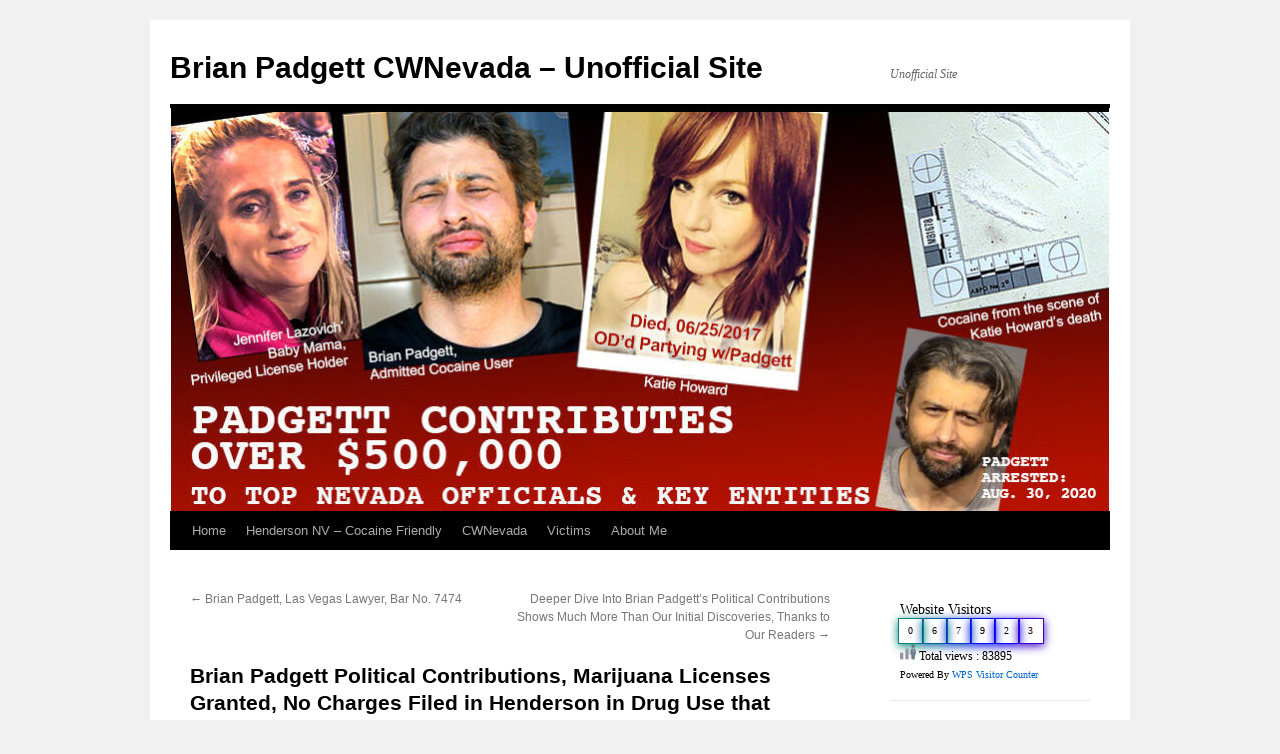

--- FILE ---
content_type: text/html; charset=UTF-8
request_url: https://www.brianpadgettcwnevada.com/uncategorized/brian-padgett-political-contributions-marijuana-licenses-granted-no-charges-filed-in-henderson-in-drug-use-that-results-in-death-of-katie-howard/
body_size: 10694
content:
<!DOCTYPE html>
<html lang="en">
<head>
<meta charset="UTF-8" />
<title>
Brian Padgett Political Contributions, Marijuana Licenses Granted, No Charges Filed in Henderson in Drug Use that Results in Death of Katie Howard | Brian Padgett CWNevada &#8211; Unofficial Site	</title>
<link rel="profile" href="https://gmpg.org/xfn/11" />
<link rel="stylesheet" type="text/css" media="all" href="https://www.brianpadgettcwnevada.com/wp-content/themes/twentyten/style.css?ver=20221101" />
<link rel="pingback" href="https://www.brianpadgettcwnevada.com/xmlrpc.php">
<meta name='robots' content='max-image-preview:large' />
<link rel="alternate" type="application/rss+xml" title="Brian Padgett CWNevada - Unofficial Site &raquo; Feed" href="https://www.brianpadgettcwnevada.com/feed/" />
<link rel="alternate" type="application/rss+xml" title="Brian Padgett CWNevada - Unofficial Site &raquo; Comments Feed" href="https://www.brianpadgettcwnevada.com/comments/feed/" />
<link rel="alternate" type="application/rss+xml" title="Brian Padgett CWNevada - Unofficial Site &raquo; Brian Padgett Political Contributions, Marijuana Licenses Granted, No Charges Filed in Henderson in Drug Use that Results in Death of Katie Howard Comments Feed" href="https://www.brianpadgettcwnevada.com/uncategorized/brian-padgett-political-contributions-marijuana-licenses-granted-no-charges-filed-in-henderson-in-drug-use-that-results-in-death-of-katie-howard/feed/" />
<!-- Shareaholic - https://www.shareaholic.com -->
<link rel='preload' href='//cdn.shareaholic.net/assets/pub/shareaholic.js' as='script'/>
<script data-no-minify='1' data-cfasync='false'>
_SHR_SETTINGS = {"endpoints":{"local_recs_url":"https:\/\/www.brianpadgettcwnevada.com\/wp-admin\/admin-ajax.php?action=shareaholic_permalink_related","ajax_url":"https:\/\/www.brianpadgettcwnevada.com\/wp-admin\/admin-ajax.php"},"site_id":"0fb1ccfa65cabdf6f142270ab623c6d6","url_components":{"year":"2019","monthnum":"11","day":"04","hour":"11","minute":"55","second":"10","post_id":"271","postname":"brian-padgett-political-contributions-marijuana-licenses-granted-no-charges-filed-in-henderson-in-drug-use-that-results-in-death-of-katie-howard","category":"uncategorized"}};
</script>
<script data-no-minify='1' data-cfasync='false' src='//cdn.shareaholic.net/assets/pub/shareaholic.js' data-shr-siteid='0fb1ccfa65cabdf6f142270ab623c6d6' async ></script>

<!-- Shareaholic Content Tags -->
<meta name='shareaholic:site_name' content='Brian Padgett CWNevada - Unofficial Site' />
<meta name='shareaholic:language' content='en' />
<meta name='shareaholic:url' content='https://www.brianpadgettcwnevada.com/uncategorized/brian-padgett-political-contributions-marijuana-licenses-granted-no-charges-filed-in-henderson-in-drug-use-that-results-in-death-of-katie-howard/' />
<meta name='shareaholic:keywords' content='type:post' />
<meta name='shareaholic:article_published_time' content='2019-11-04T11:55:10-08:00' />
<meta name='shareaholic:article_modified_time' content='2019-11-04T11:55:10-08:00' />
<meta name='shareaholic:shareable_page' content='true' />
<meta name='shareaholic:article_author_name' content='Steve B' />
<meta name='shareaholic:site_id' content='0fb1ccfa65cabdf6f142270ab623c6d6' />
<meta name='shareaholic:wp_version' content='9.7.7' />
<meta name='shareaholic:image' content='https://www.brianpadgettcwnevada.com/wp-content/uploads/2019/11/brian-padgett-las-vegas-nevada-bar-no-7474-gov-steve-sisolak-contributions-1.jpg' />
<!-- Shareaholic Content Tags End -->
<script type="text/javascript">
window._wpemojiSettings = {"baseUrl":"https:\/\/s.w.org\/images\/core\/emoji\/14.0.0\/72x72\/","ext":".png","svgUrl":"https:\/\/s.w.org\/images\/core\/emoji\/14.0.0\/svg\/","svgExt":".svg","source":{"concatemoji":"https:\/\/www.brianpadgettcwnevada.com\/wp-includes\/js\/wp-emoji-release.min.js?ver=6.1.9"}};
/*! This file is auto-generated */
!function(e,a,t){var n,r,o,i=a.createElement("canvas"),p=i.getContext&&i.getContext("2d");function s(e,t){var a=String.fromCharCode,e=(p.clearRect(0,0,i.width,i.height),p.fillText(a.apply(this,e),0,0),i.toDataURL());return p.clearRect(0,0,i.width,i.height),p.fillText(a.apply(this,t),0,0),e===i.toDataURL()}function c(e){var t=a.createElement("script");t.src=e,t.defer=t.type="text/javascript",a.getElementsByTagName("head")[0].appendChild(t)}for(o=Array("flag","emoji"),t.supports={everything:!0,everythingExceptFlag:!0},r=0;r<o.length;r++)t.supports[o[r]]=function(e){if(p&&p.fillText)switch(p.textBaseline="top",p.font="600 32px Arial",e){case"flag":return s([127987,65039,8205,9895,65039],[127987,65039,8203,9895,65039])?!1:!s([55356,56826,55356,56819],[55356,56826,8203,55356,56819])&&!s([55356,57332,56128,56423,56128,56418,56128,56421,56128,56430,56128,56423,56128,56447],[55356,57332,8203,56128,56423,8203,56128,56418,8203,56128,56421,8203,56128,56430,8203,56128,56423,8203,56128,56447]);case"emoji":return!s([129777,127995,8205,129778,127999],[129777,127995,8203,129778,127999])}return!1}(o[r]),t.supports.everything=t.supports.everything&&t.supports[o[r]],"flag"!==o[r]&&(t.supports.everythingExceptFlag=t.supports.everythingExceptFlag&&t.supports[o[r]]);t.supports.everythingExceptFlag=t.supports.everythingExceptFlag&&!t.supports.flag,t.DOMReady=!1,t.readyCallback=function(){t.DOMReady=!0},t.supports.everything||(n=function(){t.readyCallback()},a.addEventListener?(a.addEventListener("DOMContentLoaded",n,!1),e.addEventListener("load",n,!1)):(e.attachEvent("onload",n),a.attachEvent("onreadystatechange",function(){"complete"===a.readyState&&t.readyCallback()})),(e=t.source||{}).concatemoji?c(e.concatemoji):e.wpemoji&&e.twemoji&&(c(e.twemoji),c(e.wpemoji)))}(window,document,window._wpemojiSettings);
</script>
<style type="text/css">
img.wp-smiley,
img.emoji {
	display: inline !important;
	border: none !important;
	box-shadow: none !important;
	height: 1em !important;
	width: 1em !important;
	margin: 0 0.07em !important;
	vertical-align: -0.1em !important;
	background: none !important;
	padding: 0 !important;
}
</style>
	<link rel='stylesheet' id='wp-block-library-css' href='https://www.brianpadgettcwnevada.com/wp-includes/css/dist/block-library/style.min.css?ver=6.1.9' type='text/css' media='all' />
<style id='wp-block-library-theme-inline-css' type='text/css'>
.wp-block-audio figcaption{color:#555;font-size:13px;text-align:center}.is-dark-theme .wp-block-audio figcaption{color:hsla(0,0%,100%,.65)}.wp-block-audio{margin:0 0 1em}.wp-block-code{border:1px solid #ccc;border-radius:4px;font-family:Menlo,Consolas,monaco,monospace;padding:.8em 1em}.wp-block-embed figcaption{color:#555;font-size:13px;text-align:center}.is-dark-theme .wp-block-embed figcaption{color:hsla(0,0%,100%,.65)}.wp-block-embed{margin:0 0 1em}.blocks-gallery-caption{color:#555;font-size:13px;text-align:center}.is-dark-theme .blocks-gallery-caption{color:hsla(0,0%,100%,.65)}.wp-block-image figcaption{color:#555;font-size:13px;text-align:center}.is-dark-theme .wp-block-image figcaption{color:hsla(0,0%,100%,.65)}.wp-block-image{margin:0 0 1em}.wp-block-pullquote{border-top:4px solid;border-bottom:4px solid;margin-bottom:1.75em;color:currentColor}.wp-block-pullquote__citation,.wp-block-pullquote cite,.wp-block-pullquote footer{color:currentColor;text-transform:uppercase;font-size:.8125em;font-style:normal}.wp-block-quote{border-left:.25em solid;margin:0 0 1.75em;padding-left:1em}.wp-block-quote cite,.wp-block-quote footer{color:currentColor;font-size:.8125em;position:relative;font-style:normal}.wp-block-quote.has-text-align-right{border-left:none;border-right:.25em solid;padding-left:0;padding-right:1em}.wp-block-quote.has-text-align-center{border:none;padding-left:0}.wp-block-quote.is-large,.wp-block-quote.is-style-large,.wp-block-quote.is-style-plain{border:none}.wp-block-search .wp-block-search__label{font-weight:700}.wp-block-search__button{border:1px solid #ccc;padding:.375em .625em}:where(.wp-block-group.has-background){padding:1.25em 2.375em}.wp-block-separator.has-css-opacity{opacity:.4}.wp-block-separator{border:none;border-bottom:2px solid;margin-left:auto;margin-right:auto}.wp-block-separator.has-alpha-channel-opacity{opacity:1}.wp-block-separator:not(.is-style-wide):not(.is-style-dots){width:100px}.wp-block-separator.has-background:not(.is-style-dots){border-bottom:none;height:1px}.wp-block-separator.has-background:not(.is-style-wide):not(.is-style-dots){height:2px}.wp-block-table{margin:"0 0 1em 0"}.wp-block-table thead{border-bottom:3px solid}.wp-block-table tfoot{border-top:3px solid}.wp-block-table td,.wp-block-table th{word-break:normal}.wp-block-table figcaption{color:#555;font-size:13px;text-align:center}.is-dark-theme .wp-block-table figcaption{color:hsla(0,0%,100%,.65)}.wp-block-video figcaption{color:#555;font-size:13px;text-align:center}.is-dark-theme .wp-block-video figcaption{color:hsla(0,0%,100%,.65)}.wp-block-video{margin:0 0 1em}.wp-block-template-part.has-background{padding:1.25em 2.375em;margin-top:0;margin-bottom:0}
</style>
<link rel='stylesheet' id='classic-theme-styles-css' href='https://www.brianpadgettcwnevada.com/wp-includes/css/classic-themes.min.css?ver=1' type='text/css' media='all' />
<style id='global-styles-inline-css' type='text/css'>
body{--wp--preset--color--black: #000;--wp--preset--color--cyan-bluish-gray: #abb8c3;--wp--preset--color--white: #fff;--wp--preset--color--pale-pink: #f78da7;--wp--preset--color--vivid-red: #cf2e2e;--wp--preset--color--luminous-vivid-orange: #ff6900;--wp--preset--color--luminous-vivid-amber: #fcb900;--wp--preset--color--light-green-cyan: #7bdcb5;--wp--preset--color--vivid-green-cyan: #00d084;--wp--preset--color--pale-cyan-blue: #8ed1fc;--wp--preset--color--vivid-cyan-blue: #0693e3;--wp--preset--color--vivid-purple: #9b51e0;--wp--preset--color--blue: #0066cc;--wp--preset--color--medium-gray: #666;--wp--preset--color--light-gray: #f1f1f1;--wp--preset--gradient--vivid-cyan-blue-to-vivid-purple: linear-gradient(135deg,rgba(6,147,227,1) 0%,rgb(155,81,224) 100%);--wp--preset--gradient--light-green-cyan-to-vivid-green-cyan: linear-gradient(135deg,rgb(122,220,180) 0%,rgb(0,208,130) 100%);--wp--preset--gradient--luminous-vivid-amber-to-luminous-vivid-orange: linear-gradient(135deg,rgba(252,185,0,1) 0%,rgba(255,105,0,1) 100%);--wp--preset--gradient--luminous-vivid-orange-to-vivid-red: linear-gradient(135deg,rgba(255,105,0,1) 0%,rgb(207,46,46) 100%);--wp--preset--gradient--very-light-gray-to-cyan-bluish-gray: linear-gradient(135deg,rgb(238,238,238) 0%,rgb(169,184,195) 100%);--wp--preset--gradient--cool-to-warm-spectrum: linear-gradient(135deg,rgb(74,234,220) 0%,rgb(151,120,209) 20%,rgb(207,42,186) 40%,rgb(238,44,130) 60%,rgb(251,105,98) 80%,rgb(254,248,76) 100%);--wp--preset--gradient--blush-light-purple: linear-gradient(135deg,rgb(255,206,236) 0%,rgb(152,150,240) 100%);--wp--preset--gradient--blush-bordeaux: linear-gradient(135deg,rgb(254,205,165) 0%,rgb(254,45,45) 50%,rgb(107,0,62) 100%);--wp--preset--gradient--luminous-dusk: linear-gradient(135deg,rgb(255,203,112) 0%,rgb(199,81,192) 50%,rgb(65,88,208) 100%);--wp--preset--gradient--pale-ocean: linear-gradient(135deg,rgb(255,245,203) 0%,rgb(182,227,212) 50%,rgb(51,167,181) 100%);--wp--preset--gradient--electric-grass: linear-gradient(135deg,rgb(202,248,128) 0%,rgb(113,206,126) 100%);--wp--preset--gradient--midnight: linear-gradient(135deg,rgb(2,3,129) 0%,rgb(40,116,252) 100%);--wp--preset--duotone--dark-grayscale: url('#wp-duotone-dark-grayscale');--wp--preset--duotone--grayscale: url('#wp-duotone-grayscale');--wp--preset--duotone--purple-yellow: url('#wp-duotone-purple-yellow');--wp--preset--duotone--blue-red: url('#wp-duotone-blue-red');--wp--preset--duotone--midnight: url('#wp-duotone-midnight');--wp--preset--duotone--magenta-yellow: url('#wp-duotone-magenta-yellow');--wp--preset--duotone--purple-green: url('#wp-duotone-purple-green');--wp--preset--duotone--blue-orange: url('#wp-duotone-blue-orange');--wp--preset--font-size--small: 13px;--wp--preset--font-size--medium: 20px;--wp--preset--font-size--large: 36px;--wp--preset--font-size--x-large: 42px;--wp--preset--spacing--20: 0.44rem;--wp--preset--spacing--30: 0.67rem;--wp--preset--spacing--40: 1rem;--wp--preset--spacing--50: 1.5rem;--wp--preset--spacing--60: 2.25rem;--wp--preset--spacing--70: 3.38rem;--wp--preset--spacing--80: 5.06rem;}:where(.is-layout-flex){gap: 0.5em;}body .is-layout-flow > .alignleft{float: left;margin-inline-start: 0;margin-inline-end: 2em;}body .is-layout-flow > .alignright{float: right;margin-inline-start: 2em;margin-inline-end: 0;}body .is-layout-flow > .aligncenter{margin-left: auto !important;margin-right: auto !important;}body .is-layout-constrained > .alignleft{float: left;margin-inline-start: 0;margin-inline-end: 2em;}body .is-layout-constrained > .alignright{float: right;margin-inline-start: 2em;margin-inline-end: 0;}body .is-layout-constrained > .aligncenter{margin-left: auto !important;margin-right: auto !important;}body .is-layout-constrained > :where(:not(.alignleft):not(.alignright):not(.alignfull)){max-width: var(--wp--style--global--content-size);margin-left: auto !important;margin-right: auto !important;}body .is-layout-constrained > .alignwide{max-width: var(--wp--style--global--wide-size);}body .is-layout-flex{display: flex;}body .is-layout-flex{flex-wrap: wrap;align-items: center;}body .is-layout-flex > *{margin: 0;}:where(.wp-block-columns.is-layout-flex){gap: 2em;}.has-black-color{color: var(--wp--preset--color--black) !important;}.has-cyan-bluish-gray-color{color: var(--wp--preset--color--cyan-bluish-gray) !important;}.has-white-color{color: var(--wp--preset--color--white) !important;}.has-pale-pink-color{color: var(--wp--preset--color--pale-pink) !important;}.has-vivid-red-color{color: var(--wp--preset--color--vivid-red) !important;}.has-luminous-vivid-orange-color{color: var(--wp--preset--color--luminous-vivid-orange) !important;}.has-luminous-vivid-amber-color{color: var(--wp--preset--color--luminous-vivid-amber) !important;}.has-light-green-cyan-color{color: var(--wp--preset--color--light-green-cyan) !important;}.has-vivid-green-cyan-color{color: var(--wp--preset--color--vivid-green-cyan) !important;}.has-pale-cyan-blue-color{color: var(--wp--preset--color--pale-cyan-blue) !important;}.has-vivid-cyan-blue-color{color: var(--wp--preset--color--vivid-cyan-blue) !important;}.has-vivid-purple-color{color: var(--wp--preset--color--vivid-purple) !important;}.has-black-background-color{background-color: var(--wp--preset--color--black) !important;}.has-cyan-bluish-gray-background-color{background-color: var(--wp--preset--color--cyan-bluish-gray) !important;}.has-white-background-color{background-color: var(--wp--preset--color--white) !important;}.has-pale-pink-background-color{background-color: var(--wp--preset--color--pale-pink) !important;}.has-vivid-red-background-color{background-color: var(--wp--preset--color--vivid-red) !important;}.has-luminous-vivid-orange-background-color{background-color: var(--wp--preset--color--luminous-vivid-orange) !important;}.has-luminous-vivid-amber-background-color{background-color: var(--wp--preset--color--luminous-vivid-amber) !important;}.has-light-green-cyan-background-color{background-color: var(--wp--preset--color--light-green-cyan) !important;}.has-vivid-green-cyan-background-color{background-color: var(--wp--preset--color--vivid-green-cyan) !important;}.has-pale-cyan-blue-background-color{background-color: var(--wp--preset--color--pale-cyan-blue) !important;}.has-vivid-cyan-blue-background-color{background-color: var(--wp--preset--color--vivid-cyan-blue) !important;}.has-vivid-purple-background-color{background-color: var(--wp--preset--color--vivid-purple) !important;}.has-black-border-color{border-color: var(--wp--preset--color--black) !important;}.has-cyan-bluish-gray-border-color{border-color: var(--wp--preset--color--cyan-bluish-gray) !important;}.has-white-border-color{border-color: var(--wp--preset--color--white) !important;}.has-pale-pink-border-color{border-color: var(--wp--preset--color--pale-pink) !important;}.has-vivid-red-border-color{border-color: var(--wp--preset--color--vivid-red) !important;}.has-luminous-vivid-orange-border-color{border-color: var(--wp--preset--color--luminous-vivid-orange) !important;}.has-luminous-vivid-amber-border-color{border-color: var(--wp--preset--color--luminous-vivid-amber) !important;}.has-light-green-cyan-border-color{border-color: var(--wp--preset--color--light-green-cyan) !important;}.has-vivid-green-cyan-border-color{border-color: var(--wp--preset--color--vivid-green-cyan) !important;}.has-pale-cyan-blue-border-color{border-color: var(--wp--preset--color--pale-cyan-blue) !important;}.has-vivid-cyan-blue-border-color{border-color: var(--wp--preset--color--vivid-cyan-blue) !important;}.has-vivid-purple-border-color{border-color: var(--wp--preset--color--vivid-purple) !important;}.has-vivid-cyan-blue-to-vivid-purple-gradient-background{background: var(--wp--preset--gradient--vivid-cyan-blue-to-vivid-purple) !important;}.has-light-green-cyan-to-vivid-green-cyan-gradient-background{background: var(--wp--preset--gradient--light-green-cyan-to-vivid-green-cyan) !important;}.has-luminous-vivid-amber-to-luminous-vivid-orange-gradient-background{background: var(--wp--preset--gradient--luminous-vivid-amber-to-luminous-vivid-orange) !important;}.has-luminous-vivid-orange-to-vivid-red-gradient-background{background: var(--wp--preset--gradient--luminous-vivid-orange-to-vivid-red) !important;}.has-very-light-gray-to-cyan-bluish-gray-gradient-background{background: var(--wp--preset--gradient--very-light-gray-to-cyan-bluish-gray) !important;}.has-cool-to-warm-spectrum-gradient-background{background: var(--wp--preset--gradient--cool-to-warm-spectrum) !important;}.has-blush-light-purple-gradient-background{background: var(--wp--preset--gradient--blush-light-purple) !important;}.has-blush-bordeaux-gradient-background{background: var(--wp--preset--gradient--blush-bordeaux) !important;}.has-luminous-dusk-gradient-background{background: var(--wp--preset--gradient--luminous-dusk) !important;}.has-pale-ocean-gradient-background{background: var(--wp--preset--gradient--pale-ocean) !important;}.has-electric-grass-gradient-background{background: var(--wp--preset--gradient--electric-grass) !important;}.has-midnight-gradient-background{background: var(--wp--preset--gradient--midnight) !important;}.has-small-font-size{font-size: var(--wp--preset--font-size--small) !important;}.has-medium-font-size{font-size: var(--wp--preset--font-size--medium) !important;}.has-large-font-size{font-size: var(--wp--preset--font-size--large) !important;}.has-x-large-font-size{font-size: var(--wp--preset--font-size--x-large) !important;}
.wp-block-navigation a:where(:not(.wp-element-button)){color: inherit;}
:where(.wp-block-columns.is-layout-flex){gap: 2em;}
.wp-block-pullquote{font-size: 1.5em;line-height: 1.6;}
</style>
<link rel='stylesheet' id='twentyten-block-style-css' href='https://www.brianpadgettcwnevada.com/wp-content/themes/twentyten/blocks.css?ver=20190704' type='text/css' media='all' />
<link rel='stylesheet' id='wps-visitor-style-css' href='https://www.brianpadgettcwnevada.com/wp-content/plugins/wps-visitor-counter/styles/css/default.css?ver=2' type='text/css' media='all' />
<script type='text/javascript' src='https://www.brianpadgettcwnevada.com/wp-includes/js/jquery/jquery.min.js?ver=3.6.1' id='jquery-core-js'></script>
<script type='text/javascript' src='https://www.brianpadgettcwnevada.com/wp-includes/js/jquery/jquery-migrate.min.js?ver=3.3.2' id='jquery-migrate-js'></script>
<script type='text/javascript' id='wps-js-extra'>
/* <![CDATA[ */
var wpspagevisit = {"ajaxurl":"https:\/\/www.brianpadgettcwnevada.com\/wp-admin\/admin-ajax.php","ajax_nonce":"2c03da638d"};
/* ]]> */
</script>
<script type='text/javascript' src='https://www.brianpadgettcwnevada.com/wp-content/plugins/wps-visitor-counter/styles/js/custom.js?ver=1' id='wps-js'></script>
<link rel="https://api.w.org/" href="https://www.brianpadgettcwnevada.com/wp-json/" /><link rel="alternate" type="application/json" href="https://www.brianpadgettcwnevada.com/wp-json/wp/v2/posts/271" /><link rel="EditURI" type="application/rsd+xml" title="RSD" href="https://www.brianpadgettcwnevada.com/xmlrpc.php?rsd" />
<link rel="wlwmanifest" type="application/wlwmanifest+xml" href="https://www.brianpadgettcwnevada.com/wp-includes/wlwmanifest.xml" />
<meta name="generator" content="WordPress 6.1.9" />
<link rel="canonical" href="https://www.brianpadgettcwnevada.com/uncategorized/brian-padgett-political-contributions-marijuana-licenses-granted-no-charges-filed-in-henderson-in-drug-use-that-results-in-death-of-katie-howard/" />
<link rel='shortlink' href='https://www.brianpadgettcwnevada.com/?p=271' />
<link rel="alternate" type="application/json+oembed" href="https://www.brianpadgettcwnevada.com/wp-json/oembed/1.0/embed?url=https%3A%2F%2Fwww.brianpadgettcwnevada.com%2Funcategorized%2Fbrian-padgett-political-contributions-marijuana-licenses-granted-no-charges-filed-in-henderson-in-drug-use-that-results-in-death-of-katie-howard%2F" />
<link rel="alternate" type="text/xml+oembed" href="https://www.brianpadgettcwnevada.com/wp-json/oembed/1.0/embed?url=https%3A%2F%2Fwww.brianpadgettcwnevada.com%2Funcategorized%2Fbrian-padgett-political-contributions-marijuana-licenses-granted-no-charges-filed-in-henderson-in-drug-use-that-results-in-death-of-katie-howard%2F&#038;format=xml" />
</head>

<body data-rsssl=1 class="post-template-default single single-post postid-271 single-format-standard">
<svg xmlns="http://www.w3.org/2000/svg" viewBox="0 0 0 0" width="0" height="0" focusable="false" role="none" style="visibility: hidden; position: absolute; left: -9999px; overflow: hidden;" ><defs><filter id="wp-duotone-dark-grayscale"><feColorMatrix color-interpolation-filters="sRGB" type="matrix" values=" .299 .587 .114 0 0 .299 .587 .114 0 0 .299 .587 .114 0 0 .299 .587 .114 0 0 " /><feComponentTransfer color-interpolation-filters="sRGB" ><feFuncR type="table" tableValues="0 0.49803921568627" /><feFuncG type="table" tableValues="0 0.49803921568627" /><feFuncB type="table" tableValues="0 0.49803921568627" /><feFuncA type="table" tableValues="1 1" /></feComponentTransfer><feComposite in2="SourceGraphic" operator="in" /></filter></defs></svg><svg xmlns="http://www.w3.org/2000/svg" viewBox="0 0 0 0" width="0" height="0" focusable="false" role="none" style="visibility: hidden; position: absolute; left: -9999px; overflow: hidden;" ><defs><filter id="wp-duotone-grayscale"><feColorMatrix color-interpolation-filters="sRGB" type="matrix" values=" .299 .587 .114 0 0 .299 .587 .114 0 0 .299 .587 .114 0 0 .299 .587 .114 0 0 " /><feComponentTransfer color-interpolation-filters="sRGB" ><feFuncR type="table" tableValues="0 1" /><feFuncG type="table" tableValues="0 1" /><feFuncB type="table" tableValues="0 1" /><feFuncA type="table" tableValues="1 1" /></feComponentTransfer><feComposite in2="SourceGraphic" operator="in" /></filter></defs></svg><svg xmlns="http://www.w3.org/2000/svg" viewBox="0 0 0 0" width="0" height="0" focusable="false" role="none" style="visibility: hidden; position: absolute; left: -9999px; overflow: hidden;" ><defs><filter id="wp-duotone-purple-yellow"><feColorMatrix color-interpolation-filters="sRGB" type="matrix" values=" .299 .587 .114 0 0 .299 .587 .114 0 0 .299 .587 .114 0 0 .299 .587 .114 0 0 " /><feComponentTransfer color-interpolation-filters="sRGB" ><feFuncR type="table" tableValues="0.54901960784314 0.98823529411765" /><feFuncG type="table" tableValues="0 1" /><feFuncB type="table" tableValues="0.71764705882353 0.25490196078431" /><feFuncA type="table" tableValues="1 1" /></feComponentTransfer><feComposite in2="SourceGraphic" operator="in" /></filter></defs></svg><svg xmlns="http://www.w3.org/2000/svg" viewBox="0 0 0 0" width="0" height="0" focusable="false" role="none" style="visibility: hidden; position: absolute; left: -9999px; overflow: hidden;" ><defs><filter id="wp-duotone-blue-red"><feColorMatrix color-interpolation-filters="sRGB" type="matrix" values=" .299 .587 .114 0 0 .299 .587 .114 0 0 .299 .587 .114 0 0 .299 .587 .114 0 0 " /><feComponentTransfer color-interpolation-filters="sRGB" ><feFuncR type="table" tableValues="0 1" /><feFuncG type="table" tableValues="0 0.27843137254902" /><feFuncB type="table" tableValues="0.5921568627451 0.27843137254902" /><feFuncA type="table" tableValues="1 1" /></feComponentTransfer><feComposite in2="SourceGraphic" operator="in" /></filter></defs></svg><svg xmlns="http://www.w3.org/2000/svg" viewBox="0 0 0 0" width="0" height="0" focusable="false" role="none" style="visibility: hidden; position: absolute; left: -9999px; overflow: hidden;" ><defs><filter id="wp-duotone-midnight"><feColorMatrix color-interpolation-filters="sRGB" type="matrix" values=" .299 .587 .114 0 0 .299 .587 .114 0 0 .299 .587 .114 0 0 .299 .587 .114 0 0 " /><feComponentTransfer color-interpolation-filters="sRGB" ><feFuncR type="table" tableValues="0 0" /><feFuncG type="table" tableValues="0 0.64705882352941" /><feFuncB type="table" tableValues="0 1" /><feFuncA type="table" tableValues="1 1" /></feComponentTransfer><feComposite in2="SourceGraphic" operator="in" /></filter></defs></svg><svg xmlns="http://www.w3.org/2000/svg" viewBox="0 0 0 0" width="0" height="0" focusable="false" role="none" style="visibility: hidden; position: absolute; left: -9999px; overflow: hidden;" ><defs><filter id="wp-duotone-magenta-yellow"><feColorMatrix color-interpolation-filters="sRGB" type="matrix" values=" .299 .587 .114 0 0 .299 .587 .114 0 0 .299 .587 .114 0 0 .299 .587 .114 0 0 " /><feComponentTransfer color-interpolation-filters="sRGB" ><feFuncR type="table" tableValues="0.78039215686275 1" /><feFuncG type="table" tableValues="0 0.94901960784314" /><feFuncB type="table" tableValues="0.35294117647059 0.47058823529412" /><feFuncA type="table" tableValues="1 1" /></feComponentTransfer><feComposite in2="SourceGraphic" operator="in" /></filter></defs></svg><svg xmlns="http://www.w3.org/2000/svg" viewBox="0 0 0 0" width="0" height="0" focusable="false" role="none" style="visibility: hidden; position: absolute; left: -9999px; overflow: hidden;" ><defs><filter id="wp-duotone-purple-green"><feColorMatrix color-interpolation-filters="sRGB" type="matrix" values=" .299 .587 .114 0 0 .299 .587 .114 0 0 .299 .587 .114 0 0 .299 .587 .114 0 0 " /><feComponentTransfer color-interpolation-filters="sRGB" ><feFuncR type="table" tableValues="0.65098039215686 0.40392156862745" /><feFuncG type="table" tableValues="0 1" /><feFuncB type="table" tableValues="0.44705882352941 0.4" /><feFuncA type="table" tableValues="1 1" /></feComponentTransfer><feComposite in2="SourceGraphic" operator="in" /></filter></defs></svg><svg xmlns="http://www.w3.org/2000/svg" viewBox="0 0 0 0" width="0" height="0" focusable="false" role="none" style="visibility: hidden; position: absolute; left: -9999px; overflow: hidden;" ><defs><filter id="wp-duotone-blue-orange"><feColorMatrix color-interpolation-filters="sRGB" type="matrix" values=" .299 .587 .114 0 0 .299 .587 .114 0 0 .299 .587 .114 0 0 .299 .587 .114 0 0 " /><feComponentTransfer color-interpolation-filters="sRGB" ><feFuncR type="table" tableValues="0.098039215686275 1" /><feFuncG type="table" tableValues="0 0.66274509803922" /><feFuncB type="table" tableValues="0.84705882352941 0.41960784313725" /><feFuncA type="table" tableValues="1 1" /></feComponentTransfer><feComposite in2="SourceGraphic" operator="in" /></filter></defs></svg><div id="wrapper" class="hfeed">
	<div id="header">
		<div id="masthead">
			<div id="branding" role="banner">
								<div id="site-title">
					<span>
						<a href="https://www.brianpadgettcwnevada.com/" title="Brian Padgett CWNevada &#8211; Unofficial Site" rel="home">Brian Padgett CWNevada &#8211; Unofficial Site</a>
					</span>
				</div>
				<div id="site-description">Unofficial Site</div>

									<img src="https://www.brianpadgettcwnevada.com/wp-content/uploads/2020/09/cropped-brian-c-padgett-bar-number-7474-arrested-and-charged.jpg" width="940" height="403" alt="" />
								</div><!-- #branding -->

			<div id="access" role="navigation">
								<div class="skip-link screen-reader-text"><a href="#content" title="Skip to content">Skip to content</a></div>
				<div class="menu-header"><ul id="menu-top-level-nav" class="menu"><li id="menu-item-313" class="menu-item menu-item-type-custom menu-item-object-custom menu-item-home menu-item-313"><a href="https://www.brianpadgettcwnevada.com/">Home</a></li>
<li id="menu-item-260" class="menu-item menu-item-type-post_type menu-item-object-page menu-item-260"><a href="https://www.brianpadgettcwnevada.com/henderson-nv-cocaine-friendly/">Henderson NV – Cocaine Friendly</a></li>
<li id="menu-item-251" class="menu-item menu-item-type-post_type menu-item-object-page menu-item-251"><a href="https://www.brianpadgettcwnevada.com/cwnevada/">CWNevada</a></li>
<li id="menu-item-250" class="menu-item menu-item-type-post_type menu-item-object-page menu-item-250"><a href="https://www.brianpadgettcwnevada.com/user-loser/">Victims</a></li>
<li id="menu-item-252" class="menu-item menu-item-type-post_type menu-item-object-page menu-item-252"><a href="https://www.brianpadgettcwnevada.com/about-me/">About Me</a></li>
</ul></div>			</div><!-- #access -->
		</div><!-- #masthead -->
	</div><!-- #header -->

	<div id="main">

		<div id="container">
			<div id="content" role="main">

			

				<div id="nav-above" class="navigation">
					<div class="nav-previous"><a href="https://www.brianpadgettcwnevada.com/uncategorized/coming-soon-2/" rel="prev"><span class="meta-nav">&larr;</span> Brian Padgett, Las Vegas Lawyer, Bar No. 7474</a></div>
					<div class="nav-next"><a href="https://www.brianpadgettcwnevada.com/uncategorized/deeper-dive-into-brian-padgetts-political-contributions-shows-much-more-than-our-initial-discoveries-thanks-to-our-readers/" rel="next">Deeper Dive Into Brian Padgett&#8217;s Political Contributions Shows Much More Than Our Initial Discoveries, Thanks to Our Readers <span class="meta-nav">&rarr;</span></a></div>
				</div><!-- #nav-above -->

				<div id="post-271" class="post-271 post type-post status-publish format-standard hentry category-uncategorized">
					<h1 class="entry-title">Brian Padgett Political Contributions, Marijuana Licenses Granted, No Charges Filed in Henderson in Drug Use that Results in Death of Katie Howard</h1>

					<div class="entry-meta">
						<span class="meta-prep meta-prep-author">Posted on</span> <a href="https://www.brianpadgettcwnevada.com/uncategorized/brian-padgett-political-contributions-marijuana-licenses-granted-no-charges-filed-in-henderson-in-drug-use-that-results-in-death-of-katie-howard/" title="11:55 am" rel="bookmark"><span class="entry-date">November 4, 2019</span></a> <span class="meta-sep">by</span> <span class="author vcard"><a class="url fn n" href="https://www.brianpadgettcwnevada.com/author/admin/" title="View all posts by Steve B">Steve B</a></span>					</div><!-- .entry-meta -->

					<div class="entry-content">
						<div style='display:none;' class='shareaholic-canvas' data-app='share_buttons' data-title='Brian Padgett Political Contributions, Marijuana Licenses Granted, No Charges Filed in Henderson in Drug Use that Results in Death of Katie Howard' data-link='https://www.brianpadgettcwnevada.com/uncategorized/brian-padgett-political-contributions-marijuana-licenses-granted-no-charges-filed-in-henderson-in-drug-use-that-results-in-death-of-katie-howard/' data-app-id-name='post_above_content'></div><p><strong>I am asking Nevada Gov. Steve Sisolak and Nevada state Attorney General Aaron Ford as well as the Coalition to Regulate Marijuana Like Alcohol to return contributions from admitted cocaine user, Brian C. Padgett, Nevada State Bar No. 7474, who clearly was at the center of attention on the day of Katie Howard’s death on June 25, 2017.</strong></p>
<p>An open question to Gov. Sisolak and AG Ford: How did this man, Brian Padgett, get a Nevada state privileged medical marijuana license to begin with?  I would like to point out that the date recreational marijuana became legal in Nevada was July 1, 2017.  Katie Howard’s death on June 25, 2017 preceded that legalization date by only a week. And, as you&#8217;ll hear below in the Henderson Police Department interview, Padgett admits to them that he owns a licensed marijuana company (medical).</p>
<p>Anyone with an ounce of common sense can clearly see that Brian Padgett was involved in regular cocaine use and openly admits it. If for no other reason than moral turpitude, two of the highest officials in the state of Nevada after the death of Katie Howard should eagerly want to distance themselves from this cocaine user who is in the center of millions of dollars of lawsuits and who &#8212; in my opinion, after ripping off a 65-year-old and 75-year-old of $1.2 million just a few months ago &#8212; is involved in a clear case of elder abuse.</p>
<p>Anyone having doubts, all you need to do is click below and listen to the 911 call and the actual Henderson Police Department recorded interview with Padgett on the day Katie Howard died.</p>
<p><!--[if lt IE 9]><script>document.createElement('audio');</script><![endif]-->
<audio class="wp-audio-shortcode" id="audio-271-1" preload="none" style="width: 100%;" controls="controls"><source type="audio/wav" src="https://www.brianpadgettcwnevada.com/wp-content/uploads/2019/11/BRIAN-PADGETT-911-CALL-with-henderson-police.wav?_=1" /><a href="https://www.brianpadgettcwnevada.com/wp-content/uploads/2019/11/BRIAN-PADGETT-911-CALL-with-henderson-police.wav">https://www.brianpadgettcwnevada.com/wp-content/uploads/2019/11/BRIAN-PADGETT-911-CALL-with-henderson-police.wav</a></audio>911 CALL THE MORNING OF KATIE HOWARD&#8217;S DEATH<br />
&nbsp;</p>
<p><audio class="wp-audio-shortcode" id="audio-271-2" preload="none" style="width: 100%;" controls="controls"><source type="audio/mpeg" src="https://tt.net/wp-content/uploads/2019/10/henderson-police-interview-2-BRIAN-PADGETT-2.mp3?_=2" /><a href="http://tt.net/wp-content/uploads/2019/10/henderson-police-interview-2-BRIAN-PADGETT-2.mp3">http://tt.net/wp-content/uploads/2019/10/henderson-police-interview-2-BRIAN-PADGETT-2.mp3</a></audio>POLICE INTERVIEW BRIAN C. PADGETT</p>
<p>And by the way, does anyone find it curious that the Henderson PD charged no one in the events surrounding Katie’s death? No charges – not even a simple possession of cocaine charge after Brian Padgett admitted to using it and possessing it?</p>
<p>I am sure the politicians and other Clark County officials and entities would have no problem returning contributions received from Brian Padgett and his various entities, which totaled $348,972.85, according to Nevada Secretary of State records.</p>
<p>Below, I have listed the sitting governor, Steve Sisolak, the Nevada attorney general and the Coalition to Regulate Marijuana Like Alcohol, just to mention a few who accepted Padgett&#8217;s contributions. Below this list is a much longer and complete list showing all of Padgett’s political contributions in the state of Nevada, sorted by most recent at the top of the list. First and foremost, however:</p>
<p><img decoding="async" src="https://www.brianpadgettcwnevada.com/wp-content/uploads/2019/11/brian-padgett-las-vegas-nevada-bar-no-7474-gov-steve-sisolak-contributions-1.jpg" alt="" width="214" height="255" class="alignright size-full wp-image-306" /><strong>STEVE SISOLAK (Governor of Nevada)<br />
Amount  &#8211;  Date</strong><br />
$10,000  &#8211;  8/15/2018<br />
$10,000  &#8211;  7/12/2018<br />
$10,000  &#8211;  10/28/2015<br />
$  1,500  &#8211;  12/28/2012<br />
<strong>$31,500  &#8211; TOTAL </strong><br />
&nbsp;<br />
&nbsp;<br />
&nbsp;<br />
&nbsp;</p>
<hr>
<p><img decoding="async" loading="lazy" src="https://www.brianpadgettcwnevada.com/wp-content/uploads/2019/11/brian-padgett-las-vegas-nevada-bar-no-7474-aaron-ford-nevada-ag-contributions-1.jpg" alt="" width="214" height="255" class="alignright size-full wp-image-307" /><strong>AARON FORD (Nevada Attorney General)</strong><br />
<strong>Amount  &#8211;  Date</strong><br />
$10,000  &#8211;  10/11/2018<br />
$ 2,500 &#8211;  11/07/2016<br />
<strong>$12,500  &#8211;  TOTAL </strong><br />
&nbsp;<br />
&nbsp;<br />
&nbsp;<br />
&nbsp;<br />
&nbsp;<br />
&nbsp;</p>
<hr>
<p><img decoding="async" loading="lazy" src="https://www.brianpadgettcwnevada.com/wp-content/uploads/2019/11/brian-padgett-las-vegas-nevada-bar-no-7474-coalition-to-regulate-marijuana-like-alcohol-contributions-200000.jpg" alt="" width="201" height="222" class="alignright size-full wp-image-297" /><strong>COALITION TO REGULATE MARIJUANA <br />LIKE ALCOHOL</strong><br />
<strong>Amount  &#8211;  Date</strong><br />
$75,000  &#8211;  9/20/2016<br />
$75,000  &#8211;  10/14/2016<br />
$25,000  &#8211;  10/24/2016<br />
$25,000  &#8211;  10/27/2016<br />
<strong>$200,000  &#8211;  TOTAL</strong><br />
&nbsp;</p>
<p>Below is the complete list of political contributions in Nevada related to Brian Padgett and his various entities (click on image to see full size):</p>
<p><a href="https://www.brianpadgettcwnevada.com/wp-content/uploads/2019/11/brian-padgett-nevada-bar-no-7474-political-contributions-complete-chart.jpg"><img decoding="async" loading="lazy" class="aligncenter size-full wp-image-273" src="https://www.brianpadgettcwnevada.com/wp-content/uploads/2019/11/brian-padgett-nevada-bar-no-7474-political-contributions-complete-chart.jpg" alt="" width="940" height="4612" srcset="https://www.brianpadgettcwnevada.com/wp-content/uploads/2019/11/brian-padgett-nevada-bar-no-7474-political-contributions-complete-chart.jpg 940w, https://www.brianpadgettcwnevada.com/wp-content/uploads/2019/11/brian-padgett-nevada-bar-no-7474-political-contributions-complete-chart-61x300.jpg 61w, https://www.brianpadgettcwnevada.com/wp-content/uploads/2019/11/brian-padgett-nevada-bar-no-7474-political-contributions-complete-chart-768x3768.jpg 768w, https://www.brianpadgettcwnevada.com/wp-content/uploads/2019/11/brian-padgett-nevada-bar-no-7474-political-contributions-complete-chart-209x1024.jpg 209w, https://www.brianpadgettcwnevada.com/wp-content/uploads/2019/11/brian-padgett-nevada-bar-no-7474-political-contributions-complete-chart-640x3140.jpg 640w" sizes="(max-width: 940px) 100vw, 940px" /></a></p>
<div style='display:none;' class='shareaholic-canvas' data-app='share_buttons' data-title='Brian Padgett Political Contributions, Marijuana Licenses Granted, No Charges Filed in Henderson in Drug Use that Results in Death of Katie Howard' data-link='https://www.brianpadgettcwnevada.com/uncategorized/brian-padgett-political-contributions-marijuana-licenses-granted-no-charges-filed-in-henderson-in-drug-use-that-results-in-death-of-katie-howard/' data-app-id-name='post_below_content'></div>											</div><!-- .entry-content -->

		
						<div class="entry-utility">
							This entry was posted in <a href="https://www.brianpadgettcwnevada.com/category/uncategorized/" rel="category tag">Uncategorized</a>. Bookmark the <a href="https://www.brianpadgettcwnevada.com/uncategorized/brian-padgett-political-contributions-marijuana-licenses-granted-no-charges-filed-in-henderson-in-drug-use-that-results-in-death-of-katie-howard/" title="Permalink to Brian Padgett Political Contributions, Marijuana Licenses Granted, No Charges Filed in Henderson in Drug Use that Results in Death of Katie Howard" rel="bookmark">permalink</a>.													</div><!-- .entry-utility -->
					</div><!-- #post-271 -->

					<div id="nav-below" class="navigation">
						<div class="nav-previous"><a href="https://www.brianpadgettcwnevada.com/uncategorized/coming-soon-2/" rel="prev"><span class="meta-nav">&larr;</span> Brian Padgett, Las Vegas Lawyer, Bar No. 7474</a></div>
						<div class="nav-next"><a href="https://www.brianpadgettcwnevada.com/uncategorized/deeper-dive-into-brian-padgetts-political-contributions-shows-much-more-than-our-initial-discoveries-thanks-to-our-readers/" rel="next">Deeper Dive Into Brian Padgett&#8217;s Political Contributions Shows Much More Than Our Initial Discoveries, Thanks to Our Readers <span class="meta-nav">&rarr;</span></a></div>
					</div><!-- #nav-below -->

					
			<div id="comments">



	<div id="respond" class="comment-respond">
		<h3 id="reply-title" class="comment-reply-title">Leave a Reply <small><a rel="nofollow" id="cancel-comment-reply-link" href="/uncategorized/brian-padgett-political-contributions-marijuana-licenses-granted-no-charges-filed-in-henderson-in-drug-use-that-results-in-death-of-katie-howard/#respond" style="display:none;">Cancel reply</a></small></h3><form action="https://www.brianpadgettcwnevada.com/wp-comments-post.php" method="post" id="commentform" class="comment-form"><p class="comment-notes"><span id="email-notes">Your email address will not be published.</span> <span class="required-field-message">Required fields are marked <span class="required">*</span></span></p><p class="comment-form-comment"><label for="comment">Comment <span class="required">*</span></label> <textarea id="comment" name="comment" cols="45" rows="8" maxlength="65525" required="required"></textarea></p><p class="comment-form-author"><label for="author">Name <span class="required">*</span></label> <input id="author" name="author" type="text" value="" size="30" maxlength="245" autocomplete="name" required="required" /></p>
<p class="comment-form-email"><label for="email">Email <span class="required">*</span></label> <input id="email" name="email" type="text" value="" size="30" maxlength="100" aria-describedby="email-notes" autocomplete="email" required="required" /></p>
<p class="comment-form-url"><label for="url">Website</label> <input id="url" name="url" type="text" value="" size="30" maxlength="200" autocomplete="url" /></p>
<p class="form-submit"><input name="submit" type="submit" id="submit" class="submit" value="Post Comment" /> <input type='hidden' name='comment_post_ID' value='271' id='comment_post_ID' />
<input type='hidden' name='comment_parent' id='comment_parent' value='0' />
</p></form>	</div><!-- #respond -->
	
</div><!-- #comments -->

	
			</div><!-- #content -->
		</div><!-- #container -->


		<div id="primary" class="widget-area" role="complementary">
			<ul class="xoxo">


						

			
	
		

	
		
										
	
					
			
		<div id='mvcwid'style='text-align: left; color: #000000;'><h3 class='wps_visitor_title'>Website Visitors</h3><div id="wpsvccount"><div class="wps_text_glowing effect-white">
    						<span>0</span>
							<span>6</span>
							<span>7</span>
							<span>9</span>
							<span>2</span>
							<span>3</span>
							
						</div></div>
	<div id="wpsvctable"><div id="wpsvctotalviews" style='text-align: left; color: #000000;'><img src='https://www.brianpadgettcwnevada.com/wp-content/plugins/wps-visitor-counter/counter/views_total.png'> Total views : 83895</div></div><div id="wpsvcattribution" style='text-align: left; color: #000000;'><small>Powered By <a href="https://techmix.xyz/" rel="nofollow">WPS Visitor Counter</a></small></div></div><li id="custom_html-2" class="widget_text widget-container widget_custom_html"><div class="textwidget custom-html-widget"><hr></div></li><li id="text-2" class="widget-container widget_text"><h3 class="widget-title">PLEASE VISIT OUR SISTER WEBSITE SHOWN BELOW</h3>			<div class="textwidget"><p>There&#8217;s lots more background, documentation and write ups here:<br />
<a href="https://briancpadgett.net" target="_blank" rel="noopener">https://briancpadgett.net/</a><br />
<a href="https://briancpadgett.net/" target="blank" rel="noopener"><br />
<img decoding="async" loading="lazy" class="aligncenter size-medium wp-image-339" src="https://brianpadgettcwnevada.com/wp-content/uploads/2019/11/brian-padgett-bar-no-7474-sister-site-katie-howard-dead-in-bed-brianpadgett-dot-net-270x300.jpg" alt="" width="270" height="300" srcset="https://www.brianpadgettcwnevada.com/wp-content/uploads/2019/11/brian-padgett-bar-no-7474-sister-site-katie-howard-dead-in-bed-brianpadgett-dot-net-270x300.jpg 270w, https://www.brianpadgettcwnevada.com/wp-content/uploads/2019/11/brian-padgett-bar-no-7474-sister-site-katie-howard-dead-in-bed-brianpadgett-dot-net-768x853.jpg 768w, https://www.brianpadgettcwnevada.com/wp-content/uploads/2019/11/brian-padgett-bar-no-7474-sister-site-katie-howard-dead-in-bed-brianpadgett-dot-net-922x1024.jpg 922w, https://www.brianpadgettcwnevada.com/wp-content/uploads/2019/11/brian-padgett-bar-no-7474-sister-site-katie-howard-dead-in-bed-brianpadgett-dot-net-640x711.jpg 640w, https://www.brianpadgettcwnevada.com/wp-content/uploads/2019/11/brian-padgett-bar-no-7474-sister-site-katie-howard-dead-in-bed-brianpadgett-dot-net.jpg 1105w" sizes="(max-width: 270px) 100vw, 270px" /></a></p>
<hr />
</div>
		</li>
		<li id="recent-posts-2" class="widget-container widget_recent_entries">
		<h3 class="widget-title">Recent Posts</h3>
		<ul>
											<li>
					<a href="https://www.brianpadgettcwnevada.com/uncategorized/521/">(no title)</a>
									</li>
											<li>
					<a href="https://www.brianpadgettcwnevada.com/uncategorized/brian-c-padgett-suspended-las-vegas-attorney-hiding-out-renting-a-room-from-a-friend-at-2508-valdanos-place-henderson-nv/">Brian C. Padgett, Suspended Las Vegas Attorney, Hiding Out, Renting a Room From a Friend at 2508 Valdanos Place, Henderson NV</a>
									</li>
											<li>
					<a href="https://www.brianpadgettcwnevada.com/uncategorized/suspended-brian-c-padgett-las-vegas-attorney-suspended-by-the-nevada-state-bar/">SUSPENDED: Brian C. Padgett, Las Vegas Attorney, Suspended for 5 Years from the Nevada Bar by the Nevada State Supreme Court</a>
									</li>
											<li>
					<a href="https://www.brianpadgettcwnevada.com/uncategorized/brian-c-padgett-bar-no-7474-arrested/">Brian C. Padgett, Bar No. 7474, Arrested</a>
									</li>
											<li>
					<a href="https://www.brianpadgettcwnevada.com/uncategorized/brian-c-padgett-weve-got-a-new-tattoo-suggestion-your-inmate-number-on-your-alleged-girlfriends-torso-your-thoughts/">Brian C. Padgett, We&#8217;ve Got a New Tattoo Suggestion: <br>Your Inmate Number on Your Alleged Girlfriend&#8217;s <br>Torso (Your Thoughts?)</a>
									</li>
					</ul>

		</li>			</ul>
		</div><!-- #primary .widget-area -->

	</div><!-- #main -->

	<div id="footer" role="contentinfo">
		<div id="colophon">



			<div id="site-info">
				<a href="https://www.brianpadgettcwnevada.com/" title="Brian Padgett CWNevada &#8211; Unofficial Site" rel="home">
					Brian Padgett CWNevada &#8211; Unofficial Site				</a>
							</div><!-- #site-info -->

			<div id="site-generator">
								<a href="https://wordpress.org/" class="imprint" title="Semantic Personal Publishing Platform">
					Proudly powered by WordPress.				</a>
			</div><!-- #site-generator -->

		</div><!-- #colophon -->
	</div><!-- #footer -->

</div><!-- #wrapper -->

<link rel='stylesheet' id='mediaelement-css' href='https://www.brianpadgettcwnevada.com/wp-includes/js/mediaelement/mediaelementplayer-legacy.min.css?ver=4.2.17' type='text/css' media='all' />
<link rel='stylesheet' id='wp-mediaelement-css' href='https://www.brianpadgettcwnevada.com/wp-includes/js/mediaelement/wp-mediaelement.min.css?ver=6.1.9' type='text/css' media='all' />
<script type='text/javascript' src='https://www.brianpadgettcwnevada.com/wp-includes/js/comment-reply.min.js?ver=6.1.9' id='comment-reply-js'></script>
<script type='text/javascript' id='mediaelement-core-js-before'>
var mejsL10n = {"language":"en","strings":{"mejs.download-file":"Download File","mejs.install-flash":"You are using a browser that does not have Flash player enabled or installed. Please turn on your Flash player plugin or download the latest version from https:\/\/get.adobe.com\/flashplayer\/","mejs.fullscreen":"Fullscreen","mejs.play":"Play","mejs.pause":"Pause","mejs.time-slider":"Time Slider","mejs.time-help-text":"Use Left\/Right Arrow keys to advance one second, Up\/Down arrows to advance ten seconds.","mejs.live-broadcast":"Live Broadcast","mejs.volume-help-text":"Use Up\/Down Arrow keys to increase or decrease volume.","mejs.unmute":"Unmute","mejs.mute":"Mute","mejs.volume-slider":"Volume Slider","mejs.video-player":"Video Player","mejs.audio-player":"Audio Player","mejs.captions-subtitles":"Captions\/Subtitles","mejs.captions-chapters":"Chapters","mejs.none":"None","mejs.afrikaans":"Afrikaans","mejs.albanian":"Albanian","mejs.arabic":"Arabic","mejs.belarusian":"Belarusian","mejs.bulgarian":"Bulgarian","mejs.catalan":"Catalan","mejs.chinese":"Chinese","mejs.chinese-simplified":"Chinese (Simplified)","mejs.chinese-traditional":"Chinese (Traditional)","mejs.croatian":"Croatian","mejs.czech":"Czech","mejs.danish":"Danish","mejs.dutch":"Dutch","mejs.english":"English","mejs.estonian":"Estonian","mejs.filipino":"Filipino","mejs.finnish":"Finnish","mejs.french":"French","mejs.galician":"Galician","mejs.german":"German","mejs.greek":"Greek","mejs.haitian-creole":"Haitian Creole","mejs.hebrew":"Hebrew","mejs.hindi":"Hindi","mejs.hungarian":"Hungarian","mejs.icelandic":"Icelandic","mejs.indonesian":"Indonesian","mejs.irish":"Irish","mejs.italian":"Italian","mejs.japanese":"Japanese","mejs.korean":"Korean","mejs.latvian":"Latvian","mejs.lithuanian":"Lithuanian","mejs.macedonian":"Macedonian","mejs.malay":"Malay","mejs.maltese":"Maltese","mejs.norwegian":"Norwegian","mejs.persian":"Persian","mejs.polish":"Polish","mejs.portuguese":"Portuguese","mejs.romanian":"Romanian","mejs.russian":"Russian","mejs.serbian":"Serbian","mejs.slovak":"Slovak","mejs.slovenian":"Slovenian","mejs.spanish":"Spanish","mejs.swahili":"Swahili","mejs.swedish":"Swedish","mejs.tagalog":"Tagalog","mejs.thai":"Thai","mejs.turkish":"Turkish","mejs.ukrainian":"Ukrainian","mejs.vietnamese":"Vietnamese","mejs.welsh":"Welsh","mejs.yiddish":"Yiddish"}};
</script>
<script type='text/javascript' src='https://www.brianpadgettcwnevada.com/wp-includes/js/mediaelement/mediaelement-and-player.min.js?ver=4.2.17' id='mediaelement-core-js'></script>
<script type='text/javascript' src='https://www.brianpadgettcwnevada.com/wp-includes/js/mediaelement/mediaelement-migrate.min.js?ver=6.1.9' id='mediaelement-migrate-js'></script>
<script type='text/javascript' id='mediaelement-js-extra'>
/* <![CDATA[ */
var _wpmejsSettings = {"pluginPath":"\/wp-includes\/js\/mediaelement\/","classPrefix":"mejs-","stretching":"responsive"};
/* ]]> */
</script>
<script type='text/javascript' src='https://www.brianpadgettcwnevada.com/wp-includes/js/mediaelement/wp-mediaelement.min.js?ver=6.1.9' id='wp-mediaelement-js'></script>
</body>
</html>
